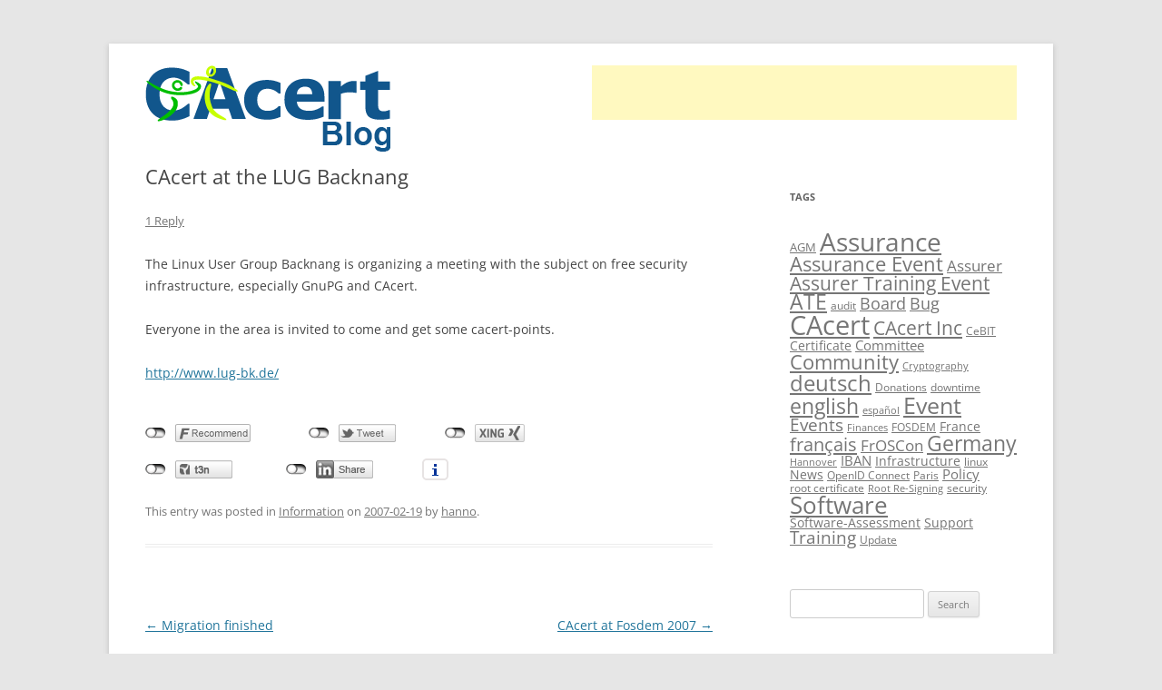

--- FILE ---
content_type: text/html; charset=UTF-8
request_url: http://blog.cacert.org/2007/02/cacert-at-the-lug-backnang/
body_size: 10526
content:
<!DOCTYPE html>
<!--[if IE 7]>
<html class="ie ie7" lang="en-US">
<![endif]-->
<!--[if IE 8]>
<html class="ie ie8" lang="en-US">
<![endif]-->
<!--[if !(IE 7) | !(IE 8)  ]><!-->
<html lang="en-US">
<!--<![endif]-->
<head>
<meta charset="UTF-8" />
<meta name="viewport" content="width=device-width" />
<title>CAcert at the LUG Backnang | CAcert Blog</title>
<link rel="profile" href="http://gmpg.org/xfn/11" />
<link rel="pingback" href="http://blog.cacert.org/xmlrpc.php" />
<!--[if lt IE 9]>
<script src="http://blog.cacert.org/wp-content/themes/twentytwelve/js/html5.js" type="text/javascript"></script>
<![endif]-->
<meta name='robots' content='max-image-preview:large' />
	<style>img:is([sizes="auto" i], [sizes^="auto," i]) { contain-intrinsic-size: 3000px 1500px }</style>
	<link rel="alternate" type="application/rss+xml" title="CAcert Blog &raquo; Feed" href="http://blog.cacert.org/feed/" />
<link rel="alternate" type="application/rss+xml" title="CAcert Blog &raquo; Comments Feed" href="http://blog.cacert.org/comments/feed/" />
<link rel="alternate" type="application/rss+xml" title="CAcert Blog &raquo; CAcert at the LUG Backnang Comments Feed" href="http://blog.cacert.org/2007/02/cacert-at-the-lug-backnang/feed/" />
<link rel='stylesheet' id='twoclick-social-media-buttons-css' href='http://blog.cacert.org/wp-content/plugins/2-click-socialmedia-buttons/css/socialshareprivacy-min.css?ver=1.6.4' type='text/css' media='all' />
<link rel='stylesheet' id='wp-block-library-css' href='http://blog.cacert.org/wp-includes/css/dist/block-library/style.min.css?ver=6.8.1' type='text/css' media='all' />
<style id='wp-block-library-theme-inline-css' type='text/css'>
.wp-block-audio :where(figcaption){color:#555;font-size:13px;text-align:center}.is-dark-theme .wp-block-audio :where(figcaption){color:#ffffffa6}.wp-block-audio{margin:0 0 1em}.wp-block-code{border:1px solid #ccc;border-radius:4px;font-family:Menlo,Consolas,monaco,monospace;padding:.8em 1em}.wp-block-embed :where(figcaption){color:#555;font-size:13px;text-align:center}.is-dark-theme .wp-block-embed :where(figcaption){color:#ffffffa6}.wp-block-embed{margin:0 0 1em}.blocks-gallery-caption{color:#555;font-size:13px;text-align:center}.is-dark-theme .blocks-gallery-caption{color:#ffffffa6}:root :where(.wp-block-image figcaption){color:#555;font-size:13px;text-align:center}.is-dark-theme :root :where(.wp-block-image figcaption){color:#ffffffa6}.wp-block-image{margin:0 0 1em}.wp-block-pullquote{border-bottom:4px solid;border-top:4px solid;color:currentColor;margin-bottom:1.75em}.wp-block-pullquote cite,.wp-block-pullquote footer,.wp-block-pullquote__citation{color:currentColor;font-size:.8125em;font-style:normal;text-transform:uppercase}.wp-block-quote{border-left:.25em solid;margin:0 0 1.75em;padding-left:1em}.wp-block-quote cite,.wp-block-quote footer{color:currentColor;font-size:.8125em;font-style:normal;position:relative}.wp-block-quote:where(.has-text-align-right){border-left:none;border-right:.25em solid;padding-left:0;padding-right:1em}.wp-block-quote:where(.has-text-align-center){border:none;padding-left:0}.wp-block-quote.is-large,.wp-block-quote.is-style-large,.wp-block-quote:where(.is-style-plain){border:none}.wp-block-search .wp-block-search__label{font-weight:700}.wp-block-search__button{border:1px solid #ccc;padding:.375em .625em}:where(.wp-block-group.has-background){padding:1.25em 2.375em}.wp-block-separator.has-css-opacity{opacity:.4}.wp-block-separator{border:none;border-bottom:2px solid;margin-left:auto;margin-right:auto}.wp-block-separator.has-alpha-channel-opacity{opacity:1}.wp-block-separator:not(.is-style-wide):not(.is-style-dots){width:100px}.wp-block-separator.has-background:not(.is-style-dots){border-bottom:none;height:1px}.wp-block-separator.has-background:not(.is-style-wide):not(.is-style-dots){height:2px}.wp-block-table{margin:0 0 1em}.wp-block-table td,.wp-block-table th{word-break:normal}.wp-block-table :where(figcaption){color:#555;font-size:13px;text-align:center}.is-dark-theme .wp-block-table :where(figcaption){color:#ffffffa6}.wp-block-video :where(figcaption){color:#555;font-size:13px;text-align:center}.is-dark-theme .wp-block-video :where(figcaption){color:#ffffffa6}.wp-block-video{margin:0 0 1em}:root :where(.wp-block-template-part.has-background){margin-bottom:0;margin-top:0;padding:1.25em 2.375em}
</style>
<style id='classic-theme-styles-inline-css' type='text/css'>
/*! This file is auto-generated */
.wp-block-button__link{color:#fff;background-color:#32373c;border-radius:9999px;box-shadow:none;text-decoration:none;padding:calc(.667em + 2px) calc(1.333em + 2px);font-size:1.125em}.wp-block-file__button{background:#32373c;color:#fff;text-decoration:none}
</style>
<style id='global-styles-inline-css' type='text/css'>
:root{--wp--preset--aspect-ratio--square: 1;--wp--preset--aspect-ratio--4-3: 4/3;--wp--preset--aspect-ratio--3-4: 3/4;--wp--preset--aspect-ratio--3-2: 3/2;--wp--preset--aspect-ratio--2-3: 2/3;--wp--preset--aspect-ratio--16-9: 16/9;--wp--preset--aspect-ratio--9-16: 9/16;--wp--preset--color--black: #000000;--wp--preset--color--cyan-bluish-gray: #abb8c3;--wp--preset--color--white: #fff;--wp--preset--color--pale-pink: #f78da7;--wp--preset--color--vivid-red: #cf2e2e;--wp--preset--color--luminous-vivid-orange: #ff6900;--wp--preset--color--luminous-vivid-amber: #fcb900;--wp--preset--color--light-green-cyan: #7bdcb5;--wp--preset--color--vivid-green-cyan: #00d084;--wp--preset--color--pale-cyan-blue: #8ed1fc;--wp--preset--color--vivid-cyan-blue: #0693e3;--wp--preset--color--vivid-purple: #9b51e0;--wp--preset--color--blue: #21759b;--wp--preset--color--dark-gray: #444;--wp--preset--color--medium-gray: #9f9f9f;--wp--preset--color--light-gray: #e6e6e6;--wp--preset--gradient--vivid-cyan-blue-to-vivid-purple: linear-gradient(135deg,rgba(6,147,227,1) 0%,rgb(155,81,224) 100%);--wp--preset--gradient--light-green-cyan-to-vivid-green-cyan: linear-gradient(135deg,rgb(122,220,180) 0%,rgb(0,208,130) 100%);--wp--preset--gradient--luminous-vivid-amber-to-luminous-vivid-orange: linear-gradient(135deg,rgba(252,185,0,1) 0%,rgba(255,105,0,1) 100%);--wp--preset--gradient--luminous-vivid-orange-to-vivid-red: linear-gradient(135deg,rgba(255,105,0,1) 0%,rgb(207,46,46) 100%);--wp--preset--gradient--very-light-gray-to-cyan-bluish-gray: linear-gradient(135deg,rgb(238,238,238) 0%,rgb(169,184,195) 100%);--wp--preset--gradient--cool-to-warm-spectrum: linear-gradient(135deg,rgb(74,234,220) 0%,rgb(151,120,209) 20%,rgb(207,42,186) 40%,rgb(238,44,130) 60%,rgb(251,105,98) 80%,rgb(254,248,76) 100%);--wp--preset--gradient--blush-light-purple: linear-gradient(135deg,rgb(255,206,236) 0%,rgb(152,150,240) 100%);--wp--preset--gradient--blush-bordeaux: linear-gradient(135deg,rgb(254,205,165) 0%,rgb(254,45,45) 50%,rgb(107,0,62) 100%);--wp--preset--gradient--luminous-dusk: linear-gradient(135deg,rgb(255,203,112) 0%,rgb(199,81,192) 50%,rgb(65,88,208) 100%);--wp--preset--gradient--pale-ocean: linear-gradient(135deg,rgb(255,245,203) 0%,rgb(182,227,212) 50%,rgb(51,167,181) 100%);--wp--preset--gradient--electric-grass: linear-gradient(135deg,rgb(202,248,128) 0%,rgb(113,206,126) 100%);--wp--preset--gradient--midnight: linear-gradient(135deg,rgb(2,3,129) 0%,rgb(40,116,252) 100%);--wp--preset--font-size--small: 13px;--wp--preset--font-size--medium: 20px;--wp--preset--font-size--large: 36px;--wp--preset--font-size--x-large: 42px;--wp--preset--spacing--20: 0.44rem;--wp--preset--spacing--30: 0.67rem;--wp--preset--spacing--40: 1rem;--wp--preset--spacing--50: 1.5rem;--wp--preset--spacing--60: 2.25rem;--wp--preset--spacing--70: 3.38rem;--wp--preset--spacing--80: 5.06rem;--wp--preset--shadow--natural: 6px 6px 9px rgba(0, 0, 0, 0.2);--wp--preset--shadow--deep: 12px 12px 50px rgba(0, 0, 0, 0.4);--wp--preset--shadow--sharp: 6px 6px 0px rgba(0, 0, 0, 0.2);--wp--preset--shadow--outlined: 6px 6px 0px -3px rgba(255, 255, 255, 1), 6px 6px rgba(0, 0, 0, 1);--wp--preset--shadow--crisp: 6px 6px 0px rgba(0, 0, 0, 1);}:where(.is-layout-flex){gap: 0.5em;}:where(.is-layout-grid){gap: 0.5em;}body .is-layout-flex{display: flex;}.is-layout-flex{flex-wrap: wrap;align-items: center;}.is-layout-flex > :is(*, div){margin: 0;}body .is-layout-grid{display: grid;}.is-layout-grid > :is(*, div){margin: 0;}:where(.wp-block-columns.is-layout-flex){gap: 2em;}:where(.wp-block-columns.is-layout-grid){gap: 2em;}:where(.wp-block-post-template.is-layout-flex){gap: 1.25em;}:where(.wp-block-post-template.is-layout-grid){gap: 1.25em;}.has-black-color{color: var(--wp--preset--color--black) !important;}.has-cyan-bluish-gray-color{color: var(--wp--preset--color--cyan-bluish-gray) !important;}.has-white-color{color: var(--wp--preset--color--white) !important;}.has-pale-pink-color{color: var(--wp--preset--color--pale-pink) !important;}.has-vivid-red-color{color: var(--wp--preset--color--vivid-red) !important;}.has-luminous-vivid-orange-color{color: var(--wp--preset--color--luminous-vivid-orange) !important;}.has-luminous-vivid-amber-color{color: var(--wp--preset--color--luminous-vivid-amber) !important;}.has-light-green-cyan-color{color: var(--wp--preset--color--light-green-cyan) !important;}.has-vivid-green-cyan-color{color: var(--wp--preset--color--vivid-green-cyan) !important;}.has-pale-cyan-blue-color{color: var(--wp--preset--color--pale-cyan-blue) !important;}.has-vivid-cyan-blue-color{color: var(--wp--preset--color--vivid-cyan-blue) !important;}.has-vivid-purple-color{color: var(--wp--preset--color--vivid-purple) !important;}.has-black-background-color{background-color: var(--wp--preset--color--black) !important;}.has-cyan-bluish-gray-background-color{background-color: var(--wp--preset--color--cyan-bluish-gray) !important;}.has-white-background-color{background-color: var(--wp--preset--color--white) !important;}.has-pale-pink-background-color{background-color: var(--wp--preset--color--pale-pink) !important;}.has-vivid-red-background-color{background-color: var(--wp--preset--color--vivid-red) !important;}.has-luminous-vivid-orange-background-color{background-color: var(--wp--preset--color--luminous-vivid-orange) !important;}.has-luminous-vivid-amber-background-color{background-color: var(--wp--preset--color--luminous-vivid-amber) !important;}.has-light-green-cyan-background-color{background-color: var(--wp--preset--color--light-green-cyan) !important;}.has-vivid-green-cyan-background-color{background-color: var(--wp--preset--color--vivid-green-cyan) !important;}.has-pale-cyan-blue-background-color{background-color: var(--wp--preset--color--pale-cyan-blue) !important;}.has-vivid-cyan-blue-background-color{background-color: var(--wp--preset--color--vivid-cyan-blue) !important;}.has-vivid-purple-background-color{background-color: var(--wp--preset--color--vivid-purple) !important;}.has-black-border-color{border-color: var(--wp--preset--color--black) !important;}.has-cyan-bluish-gray-border-color{border-color: var(--wp--preset--color--cyan-bluish-gray) !important;}.has-white-border-color{border-color: var(--wp--preset--color--white) !important;}.has-pale-pink-border-color{border-color: var(--wp--preset--color--pale-pink) !important;}.has-vivid-red-border-color{border-color: var(--wp--preset--color--vivid-red) !important;}.has-luminous-vivid-orange-border-color{border-color: var(--wp--preset--color--luminous-vivid-orange) !important;}.has-luminous-vivid-amber-border-color{border-color: var(--wp--preset--color--luminous-vivid-amber) !important;}.has-light-green-cyan-border-color{border-color: var(--wp--preset--color--light-green-cyan) !important;}.has-vivid-green-cyan-border-color{border-color: var(--wp--preset--color--vivid-green-cyan) !important;}.has-pale-cyan-blue-border-color{border-color: var(--wp--preset--color--pale-cyan-blue) !important;}.has-vivid-cyan-blue-border-color{border-color: var(--wp--preset--color--vivid-cyan-blue) !important;}.has-vivid-purple-border-color{border-color: var(--wp--preset--color--vivid-purple) !important;}.has-vivid-cyan-blue-to-vivid-purple-gradient-background{background: var(--wp--preset--gradient--vivid-cyan-blue-to-vivid-purple) !important;}.has-light-green-cyan-to-vivid-green-cyan-gradient-background{background: var(--wp--preset--gradient--light-green-cyan-to-vivid-green-cyan) !important;}.has-luminous-vivid-amber-to-luminous-vivid-orange-gradient-background{background: var(--wp--preset--gradient--luminous-vivid-amber-to-luminous-vivid-orange) !important;}.has-luminous-vivid-orange-to-vivid-red-gradient-background{background: var(--wp--preset--gradient--luminous-vivid-orange-to-vivid-red) !important;}.has-very-light-gray-to-cyan-bluish-gray-gradient-background{background: var(--wp--preset--gradient--very-light-gray-to-cyan-bluish-gray) !important;}.has-cool-to-warm-spectrum-gradient-background{background: var(--wp--preset--gradient--cool-to-warm-spectrum) !important;}.has-blush-light-purple-gradient-background{background: var(--wp--preset--gradient--blush-light-purple) !important;}.has-blush-bordeaux-gradient-background{background: var(--wp--preset--gradient--blush-bordeaux) !important;}.has-luminous-dusk-gradient-background{background: var(--wp--preset--gradient--luminous-dusk) !important;}.has-pale-ocean-gradient-background{background: var(--wp--preset--gradient--pale-ocean) !important;}.has-electric-grass-gradient-background{background: var(--wp--preset--gradient--electric-grass) !important;}.has-midnight-gradient-background{background: var(--wp--preset--gradient--midnight) !important;}.has-small-font-size{font-size: var(--wp--preset--font-size--small) !important;}.has-medium-font-size{font-size: var(--wp--preset--font-size--medium) !important;}.has-large-font-size{font-size: var(--wp--preset--font-size--large) !important;}.has-x-large-font-size{font-size: var(--wp--preset--font-size--x-large) !important;}
:where(.wp-block-post-template.is-layout-flex){gap: 1.25em;}:where(.wp-block-post-template.is-layout-grid){gap: 1.25em;}
:where(.wp-block-columns.is-layout-flex){gap: 2em;}:where(.wp-block-columns.is-layout-grid){gap: 2em;}
:root :where(.wp-block-pullquote){font-size: 1.5em;line-height: 1.6;}
</style>
<link rel='stylesheet' id='twentytwelve-fonts-css' href='http://blog.cacert.org/wp-content/themes/twentytwelve/fonts/font-open-sans.css?ver=20230328' type='text/css' media='all' />
<link rel='stylesheet' id='twentytwelve-style-css' href='http://blog.cacert.org/wp-content/themes/cacert/style.css?ver=20250415' type='text/css' media='all' />
<link rel='stylesheet' id='twentytwelve-block-style-css' href='http://blog.cacert.org/wp-content/themes/twentytwelve/css/blocks.css?ver=20240812' type='text/css' media='all' />
<!--[if lt IE 9]>
<link rel='stylesheet' id='twentytwelve-ie-css' href='http://blog.cacert.org/wp-content/themes/twentytwelve/css/ie.css?ver=20240722' type='text/css' media='all' />
<![endif]-->
<link rel='stylesheet' id='lightboxStyle-css' href='http://blog.cacert.org/wp-content/plugins/lightbox-plus/css/fancypants/colorbox.min.css?ver=2.7.2' type='text/css' media='screen' />
<script type="text/javascript" src="http://blog.cacert.org/wp-includes/js/jquery/jquery.min.js?ver=3.7.1" id="jquery-core-js"></script>
<script type="text/javascript" src="http://blog.cacert.org/wp-includes/js/jquery/jquery-migrate.min.js?ver=3.4.1" id="jquery-migrate-js"></script>
<script type="text/javascript" src="http://blog.cacert.org/wp-content/themes/twentytwelve/js/navigation.js?ver=20250303" id="twentytwelve-navigation-js" defer="defer" data-wp-strategy="defer"></script>
<link rel="https://api.w.org/" href="http://blog.cacert.org/wp-json/" /><link rel="alternate" title="JSON" type="application/json" href="http://blog.cacert.org/wp-json/wp/v2/posts/207" /><link rel="EditURI" type="application/rsd+xml" title="RSD" href="https://blog.cacert.org/xmlrpc.php?rsd" />
<meta name="generator" content="WordPress 6.8.1" />
<link rel="canonical" href="http://blog.cacert.org/2007/02/cacert-at-the-lug-backnang/" />
<link rel='shortlink' href='http://blog.cacert.org/?p=207' />
<link rel="alternate" title="oEmbed (JSON)" type="application/json+oembed" href="http://blog.cacert.org/wp-json/oembed/1.0/embed?url=http%3A%2F%2Fblog.cacert.org%2F2007%2F02%2Fcacert-at-the-lug-backnang%2F" />
<link rel="alternate" title="oEmbed (XML)" type="text/xml+oembed" href="http://blog.cacert.org/wp-json/oembed/1.0/embed?url=http%3A%2F%2Fblog.cacert.org%2F2007%2F02%2Fcacert-at-the-lug-backnang%2F&#038;format=xml" />

<!-- OpenGraph Tags (added by 2-Click Social Media Buttons) -->
<meta property="og:site_name" content="CAcert Blog"/>
<meta property="og:locale" content="en_US"/>
<meta property="og:locale:alternate" content="en_US"/>
<meta property="og:type" content="article"/>
<meta property="og:title" content="CAcert at the LUG Backnang"/>
<meta property="og:url" content="http://blog.cacert.org/2007/02/cacert-at-the-lug-backnang/"/>
<meta property="og:description" content="The Linux User Group Backnang is organizing a meeting with the subject on free security infrastructure, especially GnuPG and CAcert.

Everyone in the area is invited to come and get some cacert-points.

http://www.lug-bk.de/"/>
<!-- /OpenGraph Tags -->

</head>

<body class="wp-singular post-template-default single single-post postid-207 single-format-standard wp-embed-responsive wp-theme-twentytwelve wp-child-theme-cacert custom-font-enabled">
<div id="page" class="hfeed site">
	<header id="masthead" class="site-header" role="banner">
		<hgroup>
			<h1 class="site-title"><a href="http://blog.cacert.org/" title="CAcert Blog" rel="home"><img src="http://blog.cacert.org/wp-content/themes/cacert/img/logo.png" alt="CAcert Blog" /></a></h1>
		</hgroup>

				<div id="googlead"><script type="text/javascript">
		<!--
		google_ad_client = "pub-0959373285729680";
		google_alternate_ad_url = "http://text.happysnapper.net/?userid=06f45be90b9c7456f98f304d0cae3405&border=FFFFFF&bg=FFFFFF&nourl=www.cacert.org";
		google_ad_width = 468;
		google_ad_height = 60;
		google_ad_format = "468x60_as";
		google_color_link = "000000";
		google_color_url = "000000";
		google_color_text = "000000";
		google_color_border = "FFFFFF";
		//-->
		</script>
		<script type="text/javascript"
		src="http://pagead2.googlesyndication.com/pagead/show_ads.js"></script>
		</div><!-- googlead -->
		
		<br clear="both" />

		
	</header><!-- #masthead -->

	<div id="main" class="wrapper">

	<div id="primary" class="site-content">
		<div id="content" role="main">

			
				
	<article id="post-207" class="post-207 post type-post status-publish format-standard hentry category-information">
				<header class="entry-header">
			
						<h1 class="entry-title">CAcert at the LUG Backnang</h1>
										<div class="comments-link">
					<a href="http://blog.cacert.org/2007/02/cacert-at-the-lug-backnang/#comments">1 Reply</a>				</div><!-- .comments-link -->
					</header><!-- .entry-header -->

				<div class="entry-content">
			<p>The Linux User Group Backnang is organizing a meeting with the subject on free security infrastructure, especially GnuPG and CAcert.</p>
<p>Everyone in the area is invited to come and get some cacert-points.</p>
<p><a href="http://www.lug-bk.de/">http://www.lug-bk.de/</a></p>
<div class="twoclick_social_bookmarks_post_207 social_share_privacy clearfix 1.6.4 locale-en_US sprite-en_US"></div><div class="twoclick-js"><script type="text/javascript">/* <![CDATA[ */
jQuery(document).ready(function($){if($('.twoclick_social_bookmarks_post_207')){$('.twoclick_social_bookmarks_post_207').socialSharePrivacy({"services":{"facebook":{"status":"on","txt_info":"2 clicks for more data protection: only if you click here the button will be enabled and you can send your recommendation to Facebook. If you activate the button the first data will be send to others. see <em>i<\/em>.","perma_option":"off","action":"recommend","language":"en_US"},"twitter":{"reply_to":"CAcert_News","tweet_text":"CAcert%20at%20the%20LUG%20Backnang%20%C2%BB%20CAcert%20Blog","status":"on","txt_info":"2 clicks for more data protection: only if you click here the button will be enabled and you can send your recommendation to Twitter. If you activate the button the first data will be send to others. see <em>i<\/em>.","perma_option":"off","language":"en","referrer_track":""},"xing":{"status":"on","txt_info":"2 clicks for more data protection: only if you click here the button will be enabled and you can send your recommendation to Flattr. If you activate the button the first data will be send to others. see <em>i<\/em>.","perma_option":"off","language":"en","referrer_track":""},"t3n":{"status":"on","txt_info":"2 clicks for more data protection: only if you click here the button will be enabled and you can send your recommendation to Pinterest.  If you activate the button the first data will be send to others. see <em>i<\/em>.","perma_option":"off"},"linkedin":{"status":"on","txt_info":"2 clicks for more data protection: only if you click here the button will be enabled and you can send your recommendation to LinkedIn.  If you activate the button the first data will be send to others. see <em>i<\/em>.","perma_option":"off"}},"txt_help":"If you enable these text boxes information will be send to Facebook, Flattr, Xing, t3n, LinkedIn, Pinterest or Google. These data might be transmitted to different countries and might be stored there. More information can be found here <em>i<\/em>.","settings_perma":"permanent enable and agree data transmission:","info_link":"http:\/\/www.heise.de\/ct\/artikel\/2-Klicks-fuer-mehr-Datenschutz-1333879.html","uri":"http:\/\/blog.cacert.org\/2007\/02\/cacert-at-the-lug-backnang\/","post_id":207,"post_title_referrer_track":"CAcert+at+the+LUG+Backnang","display_infobox":"on"});}});
/* ]]&gt; */</script></div>					</div><!-- .entry-content -->
		
		<footer class="entry-meta">
			This entry was posted in <a href="http://blog.cacert.org/category/information/" rel="category tag">Information</a> on <a href="http://blog.cacert.org/2007/02/cacert-at-the-lug-backnang/" title="19:27" rel="bookmark"><time class="entry-date" datetime="2007-02-19T19:27:48+00:00">2007-02-19</time></a><span class="by-author"> by <span class="author vcard"><a class="url fn n" href="http://blog.cacert.org/author/hanno/" title="View all posts by hanno" rel="author">hanno</a></span></span>.								</footer><!-- .entry-meta -->
	</article><!-- #post -->

				<nav class="nav-single">
					<h3 class="assistive-text">Post navigation</h3>
					<span class="nav-previous"><a href="http://blog.cacert.org/2007/02/migration-finished/" rel="prev"><span class="meta-nav">&larr;</span> Migration finished</a></span>
					<span class="nav-next"><a href="http://blog.cacert.org/2007/02/cacert-at-fosdem-2007/" rel="next">CAcert at Fosdem 2007 <span class="meta-nav">&rarr;</span></a></span>
				</nav><!-- .nav-single -->

				
<div id="comments" class="comments-area">

	
			<h2 class="comments-title">
			One thought on &ldquo;<span>CAcert at the LUG Backnang</span>&rdquo;		</h2>

		<ol class="commentlist">
					<li class="comment byuser comment-author-hanno bypostauthor even thread-even depth-1" id="li-comment-164">
		<article id="comment-164" class="comment">
			<header class="comment-meta comment-author vcard">
				<img alt='' src='https://secure.gravatar.com/avatar/79b34ab31390dbd2ca7a8550994c8b6e1ad637e77071a3a25e76d7810236369d?s=44&#038;d=mm&#038;r=g' srcset='https://secure.gravatar.com/avatar/79b34ab31390dbd2ca7a8550994c8b6e1ad637e77071a3a25e76d7810236369d?s=88&#038;d=mm&#038;r=g 2x' class='avatar avatar-44 photo' height='44' width='44' decoding='async'/><cite><b class="fn">hanno</b> <span>Post author</span></cite><a href="http://blog.cacert.org/2007/02/cacert-at-the-lug-backnang/#comment-164"><time datetime="2007-02-21T09:13:32+00:00">2007-02-21 at 09:13</time></a>				</header><!-- .comment-meta -->

				
				
				<section class="comment-content comment">
				<p>FYI, the meeting was on the 9.2. (so this info is no longer up to date), but if you are from our area and need cacert-points, you can get them on all of our meetings (e.g. this saturday on our installparty or on 10.3.)</p>
								</section><!-- .comment-content -->

				<div class="reply">
				<a rel="nofollow" class="comment-reply-login" href="https://blog.cacert.org/wp-login.php?redirect_to=http%3A%2F%2Fblog.cacert.org%2F2007%2F02%2Fcacert-at-the-lug-backnang%2F">Log in to Reply</a> <span>&darr;</span>				</div><!-- .reply -->
			</article><!-- #comment-## -->
				</li><!-- #comment-## -->
		</ol><!-- .commentlist -->

		
		
	
		<div id="respond" class="comment-respond">
		<h3 id="reply-title" class="comment-reply-title">Leave a Reply <small><a rel="nofollow" id="cancel-comment-reply-link" href="/2007/02/cacert-at-the-lug-backnang/#respond" style="display:none;">Cancel reply</a></small></h3><p class="must-log-in">You must be <a href="https://blog.cacert.org/wp-login.php?redirect_to=http%3A%2F%2Fblog.cacert.org%2F2007%2F02%2Fcacert-at-the-lug-backnang%2F">logged in</a> to post a comment.</p>	</div><!-- #respond -->
	
</div><!-- #comments .comments-area -->

			
		</div><!-- #content -->
	</div><!-- #primary -->


			<div id="secondary" class="widget-area" role="complementary">
			<aside id="tag_cloud-2" class="widget widget_tag_cloud"><h3 class="widget-title">Tags</h3><div class="tagcloud"><ul class='wp-tag-cloud' role='list'>
	<li><a href="http://blog.cacert.org/tag/agm/" class="tag-cloud-link tag-link-82 tag-link-position-1" style="font-size: 9.8383838383838pt;" aria-label="AGM (11 items)">AGM</a></li>
	<li><a href="http://blog.cacert.org/tag/assurance/" class="tag-cloud-link tag-link-23 tag-link-position-2" style="font-size: 20.727272727273pt;" aria-label="Assurance (70 items)">Assurance</a></li>
	<li><a href="http://blog.cacert.org/tag/assurance-event/" class="tag-cloud-link tag-link-12 tag-link-position-3" style="font-size: 16.343434343434pt;" aria-label="Assurance Event (34 items)">Assurance Event</a></li>
	<li><a href="http://blog.cacert.org/tag/assurer/" class="tag-cloud-link tag-link-61 tag-link-position-4" style="font-size: 12.666666666667pt;" aria-label="Assurer (18 items)">Assurer</a></li>
	<li><a href="http://blog.cacert.org/tag/assurer-training-event/" class="tag-cloud-link tag-link-224 tag-link-position-5" style="font-size: 16.060606060606pt;" aria-label="Assurer Training Event (32 items)">Assurer Training Event</a></li>
	<li><a href="http://blog.cacert.org/tag/ate/" class="tag-cloud-link tag-link-8 tag-link-position-6" style="font-size: 16.909090909091pt;" aria-label="ATE (37 items)">ATE</a></li>
	<li><a href="http://blog.cacert.org/tag/audit/" class="tag-cloud-link tag-link-100 tag-link-position-7" style="font-size: 8.7070707070707pt;" aria-label="audit (9 items)">audit</a></li>
	<li><a href="http://blog.cacert.org/tag/board/" class="tag-cloud-link tag-link-84 tag-link-position-8" style="font-size: 13.232323232323pt;" aria-label="Board (20 items)">Board</a></li>
	<li><a href="http://blog.cacert.org/tag/bug/" class="tag-cloud-link tag-link-138 tag-link-position-9" style="font-size: 13.232323232323pt;" aria-label="Bug (20 items)">Bug</a></li>
	<li><a href="http://blog.cacert.org/tag/cacert/" class="tag-cloud-link tag-link-83 tag-link-position-10" style="font-size: 22pt;" aria-label="CAcert (87 items)">CAcert</a></li>
	<li><a href="http://blog.cacert.org/tag/cacert-inc/" class="tag-cloud-link tag-link-179 tag-link-position-11" style="font-size: 15.919191919192pt;" aria-label="CAcert Inc (31 items)">CAcert Inc</a></li>
	<li><a href="http://blog.cacert.org/tag/cebit/" class="tag-cloud-link tag-link-68 tag-link-position-12" style="font-size: 9.2727272727273pt;" aria-label="CeBIT (10 items)">CeBIT</a></li>
	<li><a href="http://blog.cacert.org/tag/certificate/" class="tag-cloud-link tag-link-188 tag-link-position-13" style="font-size: 10.262626262626pt;" aria-label="Certificate (12 items)">Certificate</a></li>
	<li><a href="http://blog.cacert.org/tag/committee/" class="tag-cloud-link tag-link-190 tag-link-position-14" style="font-size: 11.535353535354pt;" aria-label="Committee (15 items)">Committee</a></li>
	<li><a href="http://blog.cacert.org/tag/community/" class="tag-cloud-link tag-link-41 tag-link-position-15" style="font-size: 16.767676767677pt;" aria-label="Community (36 items)">Community</a></li>
	<li><a href="http://blog.cacert.org/tag/cryptography/" class="tag-cloud-link tag-link-374 tag-link-position-16" style="font-size: 8pt;" aria-label="Cryptography (8 items)">Cryptography</a></li>
	<li><a href="http://blog.cacert.org/tag/deutsch/" class="tag-cloud-link tag-link-419 tag-link-position-17" style="font-size: 18.040404040404pt;" aria-label="deutsch (45 items)">deutsch</a></li>
	<li><a href="http://blog.cacert.org/tag/donations/" class="tag-cloud-link tag-link-407 tag-link-position-18" style="font-size: 8.7070707070707pt;" aria-label="Donations (9 items)">Donations</a></li>
	<li><a href="http://blog.cacert.org/tag/downtime/" class="tag-cloud-link tag-link-96 tag-link-position-19" style="font-size: 9.2727272727273pt;" aria-label="downtime (10 items)">downtime</a></li>
	<li><a href="http://blog.cacert.org/tag/english/" class="tag-cloud-link tag-link-430 tag-link-position-20" style="font-size: 16.909090909091pt;" aria-label="english (37 items)">english</a></li>
	<li><a href="http://blog.cacert.org/tag/espanol/" class="tag-cloud-link tag-link-435 tag-link-position-21" style="font-size: 8pt;" aria-label="español (8 items)">español</a></li>
	<li><a href="http://blog.cacert.org/tag/event/" class="tag-cloud-link tag-link-24 tag-link-position-22" style="font-size: 18.747474747475pt;" aria-label="Event (50 items)">Event</a></li>
	<li><a href="http://blog.cacert.org/tag/events/" class="tag-cloud-link tag-link-388 tag-link-position-23" style="font-size: 14.080808080808pt;" aria-label="Events (23 items)">Events</a></li>
	<li><a href="http://blog.cacert.org/tag/finances/" class="tag-cloud-link tag-link-406 tag-link-position-24" style="font-size: 8pt;" aria-label="Finances (8 items)">Finances</a></li>
	<li><a href="http://blog.cacert.org/tag/fosdem/" class="tag-cloud-link tag-link-67 tag-link-position-25" style="font-size: 9.2727272727273pt;" aria-label="FOSDEM (10 items)">FOSDEM</a></li>
	<li><a href="http://blog.cacert.org/tag/france/" class="tag-cloud-link tag-link-400 tag-link-position-26" style="font-size: 10.828282828283pt;" aria-label="France (13 items)">France</a></li>
	<li><a href="http://blog.cacert.org/tag/francais/" class="tag-cloud-link tag-link-425 tag-link-position-27" style="font-size: 15.070707070707pt;" aria-label="français (27 items)">français</a></li>
	<li><a href="http://blog.cacert.org/tag/froscon/" class="tag-cloud-link tag-link-106 tag-link-position-28" style="font-size: 12.383838383838pt;" aria-label="FrOSCon (17 items)">FrOSCon</a></li>
	<li><a href="http://blog.cacert.org/tag/germany/" class="tag-cloud-link tag-link-40 tag-link-position-29" style="font-size: 17.474747474747pt;" aria-label="Germany (41 items)">Germany</a></li>
	<li><a href="http://blog.cacert.org/tag/hannover/" class="tag-cloud-link tag-link-241 tag-link-position-30" style="font-size: 8pt;" aria-label="Hannover (8 items)">Hannover</a></li>
	<li><a href="http://blog.cacert.org/tag/iban/" class="tag-cloud-link tag-link-443 tag-link-position-31" style="font-size: 11.252525252525pt;" aria-label="IBAN (14 items)">IBAN</a></li>
	<li><a href="http://blog.cacert.org/tag/infrastructure/" class="tag-cloud-link tag-link-57 tag-link-position-32" style="font-size: 10.828282828283pt;" aria-label="Infrastructure (13 items)">Infrastructure</a></li>
	<li><a href="http://blog.cacert.org/tag/linux/" class="tag-cloud-link tag-link-47 tag-link-position-33" style="font-size: 8.7070707070707pt;" aria-label="linux (9 items)">linux</a></li>
	<li><a href="http://blog.cacert.org/tag/news/" class="tag-cloud-link tag-link-389 tag-link-position-34" style="font-size: 10.262626262626pt;" aria-label="News (12 items)">News</a></li>
	<li><a href="http://blog.cacert.org/tag/openid-connect/" class="tag-cloud-link tag-link-450 tag-link-position-35" style="font-size: 8.7070707070707pt;" aria-label="OpenID Connect (9 items)">OpenID Connect</a></li>
	<li><a href="http://blog.cacert.org/tag/paris/" class="tag-cloud-link tag-link-381 tag-link-position-36" style="font-size: 9.2727272727273pt;" aria-label="Paris (10 items)">Paris</a></li>
	<li><a href="http://blog.cacert.org/tag/policy/" class="tag-cloud-link tag-link-392 tag-link-position-37" style="font-size: 11.252525252525pt;" aria-label="Policy (14 items)">Policy</a></li>
	<li><a href="http://blog.cacert.org/tag/root-certificate/" class="tag-cloud-link tag-link-363 tag-link-position-38" style="font-size: 8.7070707070707pt;" aria-label="root certificate (9 items)">root certificate</a></li>
	<li><a href="http://blog.cacert.org/tag/root-resigning/" class="tag-cloud-link tag-link-387 tag-link-position-39" style="font-size: 8pt;" aria-label="Root Re-Signing (8 items)">Root Re-Signing</a></li>
	<li><a href="http://blog.cacert.org/tag/security/" class="tag-cloud-link tag-link-340 tag-link-position-40" style="font-size: 9.2727272727273pt;" aria-label="security (10 items)">security</a></li>
	<li><a href="http://blog.cacert.org/tag/software/" class="tag-cloud-link tag-link-87 tag-link-position-41" style="font-size: 19.454545454545pt;" aria-label="Software (57 items)">Software</a></li>
	<li><a href="http://blog.cacert.org/tag/software-assessment/" class="tag-cloud-link tag-link-94 tag-link-position-42" style="font-size: 10.828282828283pt;" aria-label="Software-Assessment (13 items)">Software-Assessment</a></li>
	<li><a href="http://blog.cacert.org/tag/support/" class="tag-cloud-link tag-link-51 tag-link-position-43" style="font-size: 10.828282828283pt;" aria-label="Support (13 items)">Support</a></li>
	<li><a href="http://blog.cacert.org/tag/training/" class="tag-cloud-link tag-link-391 tag-link-position-44" style="font-size: 14.080808080808pt;" aria-label="Training (23 items)">Training</a></li>
	<li><a href="http://blog.cacert.org/tag/update/" class="tag-cloud-link tag-link-49 tag-link-position-45" style="font-size: 9.2727272727273pt;" aria-label="Update (10 items)">Update</a></li>
</ul>
</div>
</aside><aside id="search-2" class="widget widget_search"><form role="search" method="get" id="searchform" class="searchform" action="http://blog.cacert.org/">
				<div>
					<label class="screen-reader-text" for="s">Search for:</label>
					<input type="text" value="" name="s" id="s" />
					<input type="submit" id="searchsubmit" value="Search" />
				</div>
			</form></aside><aside id="categories-2" class="widget widget_categories"><h3 class="widget-title">Categories</h3>
			<ul>
					<li class="cat-item cat-item-2"><a href="http://blog.cacert.org/category/events/">Events</a>
</li>
	<li class="cat-item cat-item-440"><a href="http://blog.cacert.org/category/history/">History</a>
</li>
	<li class="cat-item cat-item-441"><a href="http://blog.cacert.org/category/uncategorized/history-uncategorized/">History</a>
</li>
	<li class="cat-item cat-item-4"><a href="http://blog.cacert.org/category/information/">Information</a>
</li>
	<li class="cat-item cat-item-3"><a href="http://blog.cacert.org/category/news/">News</a>
</li>
	<li class="cat-item cat-item-78"><a href="http://blog.cacert.org/category/policy/">Policy</a>
</li>
	<li class="cat-item cat-item-62"><a href="http://blog.cacert.org/category/progress/">Progress</a>
</li>
	<li class="cat-item cat-item-5"><a href="http://blog.cacert.org/category/rants/">Rants</a>
</li>
	<li class="cat-item cat-item-234"><a href="http://blog.cacert.org/category/systems/">Systems</a>
</li>
	<li class="cat-item cat-item-6"><a href="http://blog.cacert.org/category/training/">Training</a>
</li>
	<li class="cat-item cat-item-1"><a href="http://blog.cacert.org/category/uncategorized/">Uncategorized</a>
</li>
			</ul>

			</aside><aside id="archives-2" class="widget widget_archive"><h3 class="widget-title">Archives</h3>		<label class="screen-reader-text" for="archives-dropdown-2">Archives</label>
		<select id="archives-dropdown-2" name="archive-dropdown">
			
			<option value="">Select Month</option>
				<option value='http://blog.cacert.org/2025/12/'> December 2025 </option>
	<option value='http://blog.cacert.org/2025/10/'> October 2025 </option>
	<option value='http://blog.cacert.org/2025/09/'> September 2025 </option>
	<option value='http://blog.cacert.org/2025/08/'> August 2025 </option>
	<option value='http://blog.cacert.org/2025/07/'> July 2025 </option>
	<option value='http://blog.cacert.org/2025/05/'> May 2025 </option>
	<option value='http://blog.cacert.org/2025/03/'> March 2025 </option>
	<option value='http://blog.cacert.org/2025/01/'> January 2025 </option>
	<option value='http://blog.cacert.org/2024/10/'> October 2024 </option>
	<option value='http://blog.cacert.org/2024/09/'> September 2024 </option>
	<option value='http://blog.cacert.org/2024/08/'> August 2024 </option>
	<option value='http://blog.cacert.org/2024/07/'> July 2024 </option>
	<option value='http://blog.cacert.org/2024/06/'> June 2024 </option>
	<option value='http://blog.cacert.org/2024/05/'> May 2024 </option>
	<option value='http://blog.cacert.org/2024/03/'> March 2024 </option>
	<option value='http://blog.cacert.org/2024/02/'> February 2024 </option>
	<option value='http://blog.cacert.org/2024/01/'> January 2024 </option>
	<option value='http://blog.cacert.org/2023/12/'> December 2023 </option>
	<option value='http://blog.cacert.org/2023/11/'> November 2023 </option>
	<option value='http://blog.cacert.org/2023/10/'> October 2023 </option>
	<option value='http://blog.cacert.org/2023/08/'> August 2023 </option>
	<option value='http://blog.cacert.org/2023/07/'> July 2023 </option>
	<option value='http://blog.cacert.org/2023/06/'> June 2023 </option>
	<option value='http://blog.cacert.org/2023/05/'> May 2023 </option>
	<option value='http://blog.cacert.org/2022/11/'> November 2022 </option>
	<option value='http://blog.cacert.org/2022/10/'> October 2022 </option>
	<option value='http://blog.cacert.org/2022/06/'> June 2022 </option>
	<option value='http://blog.cacert.org/2022/05/'> May 2022 </option>
	<option value='http://blog.cacert.org/2022/04/'> April 2022 </option>
	<option value='http://blog.cacert.org/2022/03/'> March 2022 </option>
	<option value='http://blog.cacert.org/2022/02/'> February 2022 </option>
	<option value='http://blog.cacert.org/2022/01/'> January 2022 </option>
	<option value='http://blog.cacert.org/2021/12/'> December 2021 </option>
	<option value='http://blog.cacert.org/2021/11/'> November 2021 </option>
	<option value='http://blog.cacert.org/2021/10/'> October 2021 </option>
	<option value='http://blog.cacert.org/2021/09/'> September 2021 </option>
	<option value='http://blog.cacert.org/2021/08/'> August 2021 </option>
	<option value='http://blog.cacert.org/2021/07/'> July 2021 </option>
	<option value='http://blog.cacert.org/2021/06/'> June 2021 </option>
	<option value='http://blog.cacert.org/2021/05/'> May 2021 </option>
	<option value='http://blog.cacert.org/2021/04/'> April 2021 </option>
	<option value='http://blog.cacert.org/2021/03/'> March 2021 </option>
	<option value='http://blog.cacert.org/2021/02/'> February 2021 </option>
	<option value='http://blog.cacert.org/2021/01/'> January 2021 </option>
	<option value='http://blog.cacert.org/2020/12/'> December 2020 </option>
	<option value='http://blog.cacert.org/2020/11/'> November 2020 </option>
	<option value='http://blog.cacert.org/2020/10/'> October 2020 </option>
	<option value='http://blog.cacert.org/2020/09/'> September 2020 </option>
	<option value='http://blog.cacert.org/2020/08/'> August 2020 </option>
	<option value='http://blog.cacert.org/2020/06/'> June 2020 </option>
	<option value='http://blog.cacert.org/2020/05/'> May 2020 </option>
	<option value='http://blog.cacert.org/2020/03/'> March 2020 </option>
	<option value='http://blog.cacert.org/2020/02/'> February 2020 </option>
	<option value='http://blog.cacert.org/2020/01/'> January 2020 </option>
	<option value='http://blog.cacert.org/2019/12/'> December 2019 </option>
	<option value='http://blog.cacert.org/2019/10/'> October 2019 </option>
	<option value='http://blog.cacert.org/2019/09/'> September 2019 </option>
	<option value='http://blog.cacert.org/2019/08/'> August 2019 </option>
	<option value='http://blog.cacert.org/2019/07/'> July 2019 </option>
	<option value='http://blog.cacert.org/2019/06/'> June 2019 </option>
	<option value='http://blog.cacert.org/2019/04/'> April 2019 </option>
	<option value='http://blog.cacert.org/2019/02/'> February 2019 </option>
	<option value='http://blog.cacert.org/2019/01/'> January 2019 </option>
	<option value='http://blog.cacert.org/2018/12/'> December 2018 </option>
	<option value='http://blog.cacert.org/2018/11/'> November 2018 </option>
	<option value='http://blog.cacert.org/2018/08/'> August 2018 </option>
	<option value='http://blog.cacert.org/2018/07/'> July 2018 </option>
	<option value='http://blog.cacert.org/2018/05/'> May 2018 </option>
	<option value='http://blog.cacert.org/2018/04/'> April 2018 </option>
	<option value='http://blog.cacert.org/2018/03/'> March 2018 </option>
	<option value='http://blog.cacert.org/2018/01/'> January 2018 </option>
	<option value='http://blog.cacert.org/2017/10/'> October 2017 </option>
	<option value='http://blog.cacert.org/2017/08/'> August 2017 </option>
	<option value='http://blog.cacert.org/2017/06/'> June 2017 </option>
	<option value='http://blog.cacert.org/2017/05/'> May 2017 </option>
	<option value='http://blog.cacert.org/2017/04/'> April 2017 </option>
	<option value='http://blog.cacert.org/2017/03/'> March 2017 </option>
	<option value='http://blog.cacert.org/2017/02/'> February 2017 </option>
	<option value='http://blog.cacert.org/2017/01/'> January 2017 </option>
	<option value='http://blog.cacert.org/2016/12/'> December 2016 </option>
	<option value='http://blog.cacert.org/2016/11/'> November 2016 </option>
	<option value='http://blog.cacert.org/2016/08/'> August 2016 </option>
	<option value='http://blog.cacert.org/2016/07/'> July 2016 </option>
	<option value='http://blog.cacert.org/2016/06/'> June 2016 </option>
	<option value='http://blog.cacert.org/2016/05/'> May 2016 </option>
	<option value='http://blog.cacert.org/2016/04/'> April 2016 </option>
	<option value='http://blog.cacert.org/2016/03/'> March 2016 </option>
	<option value='http://blog.cacert.org/2016/02/'> February 2016 </option>
	<option value='http://blog.cacert.org/2016/01/'> January 2016 </option>
	<option value='http://blog.cacert.org/2015/12/'> December 2015 </option>
	<option value='http://blog.cacert.org/2015/11/'> November 2015 </option>
	<option value='http://blog.cacert.org/2015/08/'> August 2015 </option>
	<option value='http://blog.cacert.org/2015/07/'> July 2015 </option>
	<option value='http://blog.cacert.org/2015/06/'> June 2015 </option>
	<option value='http://blog.cacert.org/2015/05/'> May 2015 </option>
	<option value='http://blog.cacert.org/2015/04/'> April 2015 </option>
	<option value='http://blog.cacert.org/2015/03/'> March 2015 </option>
	<option value='http://blog.cacert.org/2015/02/'> February 2015 </option>
	<option value='http://blog.cacert.org/2015/01/'> January 2015 </option>
	<option value='http://blog.cacert.org/2014/12/'> December 2014 </option>
	<option value='http://blog.cacert.org/2014/11/'> November 2014 </option>
	<option value='http://blog.cacert.org/2014/10/'> October 2014 </option>
	<option value='http://blog.cacert.org/2014/08/'> August 2014 </option>
	<option value='http://blog.cacert.org/2014/07/'> July 2014 </option>
	<option value='http://blog.cacert.org/2014/06/'> June 2014 </option>
	<option value='http://blog.cacert.org/2014/05/'> May 2014 </option>
	<option value='http://blog.cacert.org/2014/04/'> April 2014 </option>
	<option value='http://blog.cacert.org/2014/03/'> March 2014 </option>
	<option value='http://blog.cacert.org/2014/02/'> February 2014 </option>
	<option value='http://blog.cacert.org/2014/01/'> January 2014 </option>
	<option value='http://blog.cacert.org/2013/12/'> December 2013 </option>
	<option value='http://blog.cacert.org/2013/11/'> November 2013 </option>
	<option value='http://blog.cacert.org/2013/10/'> October 2013 </option>
	<option value='http://blog.cacert.org/2013/09/'> September 2013 </option>
	<option value='http://blog.cacert.org/2013/08/'> August 2013 </option>
	<option value='http://blog.cacert.org/2013/07/'> July 2013 </option>
	<option value='http://blog.cacert.org/2013/06/'> June 2013 </option>
	<option value='http://blog.cacert.org/2013/05/'> May 2013 </option>
	<option value='http://blog.cacert.org/2013/03/'> March 2013 </option>
	<option value='http://blog.cacert.org/2013/02/'> February 2013 </option>
	<option value='http://blog.cacert.org/2013/01/'> January 2013 </option>
	<option value='http://blog.cacert.org/2012/12/'> December 2012 </option>
	<option value='http://blog.cacert.org/2012/11/'> November 2012 </option>
	<option value='http://blog.cacert.org/2012/10/'> October 2012 </option>
	<option value='http://blog.cacert.org/2012/08/'> August 2012 </option>
	<option value='http://blog.cacert.org/2012/07/'> July 2012 </option>
	<option value='http://blog.cacert.org/2012/06/'> June 2012 </option>
	<option value='http://blog.cacert.org/2012/05/'> May 2012 </option>
	<option value='http://blog.cacert.org/2012/04/'> April 2012 </option>
	<option value='http://blog.cacert.org/2012/03/'> March 2012 </option>
	<option value='http://blog.cacert.org/2012/02/'> February 2012 </option>
	<option value='http://blog.cacert.org/2012/01/'> January 2012 </option>
	<option value='http://blog.cacert.org/2011/12/'> December 2011 </option>
	<option value='http://blog.cacert.org/2011/11/'> November 2011 </option>
	<option value='http://blog.cacert.org/2011/09/'> September 2011 </option>
	<option value='http://blog.cacert.org/2011/08/'> August 2011 </option>
	<option value='http://blog.cacert.org/2011/07/'> July 2011 </option>
	<option value='http://blog.cacert.org/2011/06/'> June 2011 </option>
	<option value='http://blog.cacert.org/2011/05/'> May 2011 </option>
	<option value='http://blog.cacert.org/2011/04/'> April 2011 </option>
	<option value='http://blog.cacert.org/2011/03/'> March 2011 </option>
	<option value='http://blog.cacert.org/2011/02/'> February 2011 </option>
	<option value='http://blog.cacert.org/2011/01/'> January 2011 </option>
	<option value='http://blog.cacert.org/2010/12/'> December 2010 </option>
	<option value='http://blog.cacert.org/2010/11/'> November 2010 </option>
	<option value='http://blog.cacert.org/2010/10/'> October 2010 </option>
	<option value='http://blog.cacert.org/2010/09/'> September 2010 </option>
	<option value='http://blog.cacert.org/2010/08/'> August 2010 </option>
	<option value='http://blog.cacert.org/2010/07/'> July 2010 </option>
	<option value='http://blog.cacert.org/2010/06/'> June 2010 </option>
	<option value='http://blog.cacert.org/2010/03/'> March 2010 </option>
	<option value='http://blog.cacert.org/2010/02/'> February 2010 </option>
	<option value='http://blog.cacert.org/2010/01/'> January 2010 </option>
	<option value='http://blog.cacert.org/2009/12/'> December 2009 </option>
	<option value='http://blog.cacert.org/2009/11/'> November 2009 </option>
	<option value='http://blog.cacert.org/2009/10/'> October 2009 </option>
	<option value='http://blog.cacert.org/2009/09/'> September 2009 </option>
	<option value='http://blog.cacert.org/2009/08/'> August 2009 </option>
	<option value='http://blog.cacert.org/2009/07/'> July 2009 </option>
	<option value='http://blog.cacert.org/2009/06/'> June 2009 </option>
	<option value='http://blog.cacert.org/2009/05/'> May 2009 </option>
	<option value='http://blog.cacert.org/2009/04/'> April 2009 </option>
	<option value='http://blog.cacert.org/2009/03/'> March 2009 </option>
	<option value='http://blog.cacert.org/2009/02/'> February 2009 </option>
	<option value='http://blog.cacert.org/2009/01/'> January 2009 </option>
	<option value='http://blog.cacert.org/2008/12/'> December 2008 </option>
	<option value='http://blog.cacert.org/2008/11/'> November 2008 </option>
	<option value='http://blog.cacert.org/2008/10/'> October 2008 </option>
	<option value='http://blog.cacert.org/2008/09/'> September 2008 </option>
	<option value='http://blog.cacert.org/2008/08/'> August 2008 </option>
	<option value='http://blog.cacert.org/2008/07/'> July 2008 </option>
	<option value='http://blog.cacert.org/2008/06/'> June 2008 </option>
	<option value='http://blog.cacert.org/2008/05/'> May 2008 </option>
	<option value='http://blog.cacert.org/2008/04/'> April 2008 </option>
	<option value='http://blog.cacert.org/2008/03/'> March 2008 </option>
	<option value='http://blog.cacert.org/2008/02/'> February 2008 </option>
	<option value='http://blog.cacert.org/2008/01/'> January 2008 </option>
	<option value='http://blog.cacert.org/2007/12/'> December 2007 </option>
	<option value='http://blog.cacert.org/2007/11/'> November 2007 </option>
	<option value='http://blog.cacert.org/2007/10/'> October 2007 </option>
	<option value='http://blog.cacert.org/2007/09/'> September 2007 </option>
	<option value='http://blog.cacert.org/2007/08/'> August 2007 </option>
	<option value='http://blog.cacert.org/2007/06/'> June 2007 </option>
	<option value='http://blog.cacert.org/2007/05/'> May 2007 </option>
	<option value='http://blog.cacert.org/2007/04/'> April 2007 </option>
	<option value='http://blog.cacert.org/2007/03/'> March 2007 </option>
	<option value='http://blog.cacert.org/2007/02/'> February 2007 </option>
	<option value='http://blog.cacert.org/2007/01/'> January 2007 </option>
	<option value='http://blog.cacert.org/2006/12/'> December 2006 </option>
	<option value='http://blog.cacert.org/2006/11/'> November 2006 </option>
	<option value='http://blog.cacert.org/2006/10/'> October 2006 </option>
	<option value='http://blog.cacert.org/2006/09/'> September 2006 </option>
	<option value='http://blog.cacert.org/2006/08/'> August 2006 </option>
	<option value='http://blog.cacert.org/2006/07/'> July 2006 </option>
	<option value='http://blog.cacert.org/2006/06/'> June 2006 </option>
	<option value='http://blog.cacert.org/2006/05/'> May 2006 </option>
	<option value='http://blog.cacert.org/2006/04/'> April 2006 </option>
	<option value='http://blog.cacert.org/2006/03/'> March 2006 </option>
	<option value='http://blog.cacert.org/2006/02/'> February 2006 </option>
	<option value='http://blog.cacert.org/2006/01/'> January 2006 </option>
	<option value='http://blog.cacert.org/2005/12/'> December 2005 </option>
	<option value='http://blog.cacert.org/2005/11/'> November 2005 </option>
	<option value='http://blog.cacert.org/2005/10/'> October 2005 </option>
	<option value='http://blog.cacert.org/2005/09/'> September 2005 </option>
	<option value='http://blog.cacert.org/2005/08/'> August 2005 </option>
	<option value='http://blog.cacert.org/2005/07/'> July 2005 </option>
	<option value='http://blog.cacert.org/2005/06/'> June 2005 </option>
	<option value='http://blog.cacert.org/2005/05/'> May 2005 </option>
	<option value='http://blog.cacert.org/2005/04/'> April 2005 </option>
	<option value='http://blog.cacert.org/2005/03/'> March 2005 </option>
	<option value='http://blog.cacert.org/2005/02/'> February 2005 </option>
	<option value='http://blog.cacert.org/2005/01/'> January 2005 </option>
	<option value='http://blog.cacert.org/2004/12/'> December 2004 </option>
	<option value='http://blog.cacert.org/2004/11/'> November 2004 </option>

		</select>

			<script type="text/javascript">
/* <![CDATA[ */

(function() {
	var dropdown = document.getElementById( "archives-dropdown-2" );
	function onSelectChange() {
		if ( dropdown.options[ dropdown.selectedIndex ].value !== '' ) {
			document.location.href = this.options[ this.selectedIndex ].value;
		}
	}
	dropdown.onchange = onSelectChange;
})();

/* ]]> */
</script>
</aside><aside id="linkcat-7" class="widget widget_links"><h3 class="widget-title">Links</h3>
	<ul class='xoxo blogroll'>
<li><a href="https://wiki.cacert.org/CAcert-fr">Groupe de soutien francophone</a></li>
<li><a href="https://web.archive.org/web/20050623202013/http://br.cacert.org/">Grupo Brasileiro de Apoio</a></li>
<li><a href="https://wiki.cacert.org/HungarianCommunity">Magyar Támogató Csoport</a></li>
<li><a href="http://www.cacert.nl" title="Dutch Support Group">Nederlandse steungroep</a></li>
<li><a href="https://www.cacert.ch">Schweiz | Suisse | Svizzera | Svizra</a></li>

	</ul>
</aside>
<aside id="meta-2" class="widget widget_meta"><h3 class="widget-title">Meta</h3>
		<ul>
						<li><a href="https://blog.cacert.org/wp-login.php">Log in</a></li>
			<li><a href="http://blog.cacert.org/feed/">Entries feed</a></li>
			<li><a href="http://blog.cacert.org/comments/feed/">Comments feed</a></li>

			<li><a href="https://wordpress.org/">WordPress.org</a></li>
		</ul>

		</aside>		</div><!-- #secondary -->
		</div><!-- #main .wrapper -->
	<footer id="colophon" role="contentinfo">
		<div class="site-info">
									<a href="https://wordpress.org/" class="imprint" title="Semantic Personal Publishing Platform">
				Proudly powered by WordPress			</a>
		</div><!-- .site-info -->
	</footer><!-- #colophon -->
</div><!-- #page -->

<script type="speculationrules">
{"prefetch":[{"source":"document","where":{"and":[{"href_matches":"\/*"},{"not":{"href_matches":["\/wp-*.php","\/wp-admin\/*","\/wp-content\/uploads\/*","\/wp-content\/*","\/wp-content\/plugins\/*","\/wp-content\/themes\/cacert\/*","\/wp-content\/themes\/twentytwelve\/*","\/*\\?(.+)"]}},{"not":{"selector_matches":"a[rel~=\"nofollow\"]"}},{"not":{"selector_matches":".no-prefetch, .no-prefetch a"}}]},"eagerness":"conservative"}]}
</script>
<!-- Lightbox Plus Colorbox v2.7.2/1.5.9 - 2013.01.24 - Message: 0-->
<script type="text/javascript">
jQuery(document).ready(function($){
  $("a[rel*=lightbox]").colorbox({speed:250,width:false,height:false,innerWidth:false,innerHeight:false,initialWidth:false,initialHeight:false,maxWidth:false,maxHeight:false,scalePhotos:false,opacity:0.5,current:" {current}  {total}",previous:"",next:"",close:"",loop:false,slideshow:true,slideshowAuto:false,slideshowSpeed:500,slideshowStart:"start",slideshowStop:"stop",scrolling:false,arrowKey:false,top:false,right:false,bottom:false,left:false,fixed:true});
});
</script>
<script type="text/javascript" src="http://blog.cacert.org/wp-content/plugins/2-click-socialmedia-buttons/js/social_bookmarks-min.js?ver=1.6.4" id="twoclick-social-media-buttons-jquery-js"></script>
<script type="text/javascript" src="http://blog.cacert.org/wp-includes/js/comment-reply.min.js?ver=6.8.1" id="comment-reply-js" async="async" data-wp-strategy="async"></script>
<script type="text/javascript" src="http://blog.cacert.org/wp-content/plugins/lightbox-plus/js/jquery.colorbox.1.5.9-min.js?ver=1.5.9" id="jquery-colorbox-js"></script>
<script type="text/javascript" src="http://blog.cacert.org/wp-content/plugins/lightbox-plus/css/fancypants/helper.min.js?ver=2.7.2" id="lbp-helper-js"></script>
</body>
</html>


--- FILE ---
content_type: text/html; charset=utf-8
request_url: https://www.google.com/recaptcha/api2/aframe
body_size: 249
content:
<!DOCTYPE HTML><html><head><meta http-equiv="content-type" content="text/html; charset=UTF-8"></head><body><script nonce="Iaa0WUc9gHK6FRDfOk3i6g">/** Anti-fraud and anti-abuse applications only. See google.com/recaptcha */ try{var clients={'sodar':'https://pagead2.googlesyndication.com/pagead/sodar?'};window.addEventListener("message",function(a){try{if(a.source===window.parent){var b=JSON.parse(a.data);var c=clients[b['id']];if(c){var d=document.createElement('img');d.src=c+b['params']+'&rc='+(localStorage.getItem("rc::a")?sessionStorage.getItem("rc::b"):"");window.document.body.appendChild(d);sessionStorage.setItem("rc::e",parseInt(sessionStorage.getItem("rc::e")||0)+1);localStorage.setItem("rc::h",'1768385585243');}}}catch(b){}});window.parent.postMessage("_grecaptcha_ready", "*");}catch(b){}</script></body></html>

--- FILE ---
content_type: text/css
request_url: http://blog.cacert.org/wp-content/themes/cacert/style.css?ver=20250415
body_size: 270
content:
/*
Theme Name:     CAcert
Theme URI:      http://blog.cacert.org/
Description:    CAcert Theme
Author:         Mario Lipinski
Author URI:     http://wiki.cacert.org/Mario%20Lipinski
Template:       twentytwelve
Version:        0.1.0
*/

@import url("../twentytwelve/style.css");

#masthead {
	padding-bottom: 0px;
}

#masthead hgroup {
	float: left;
}

#primary {
	margin-top: 0px;
}

h1 {
	margin: 0px;
}

#googlead {
	float: right;
}

